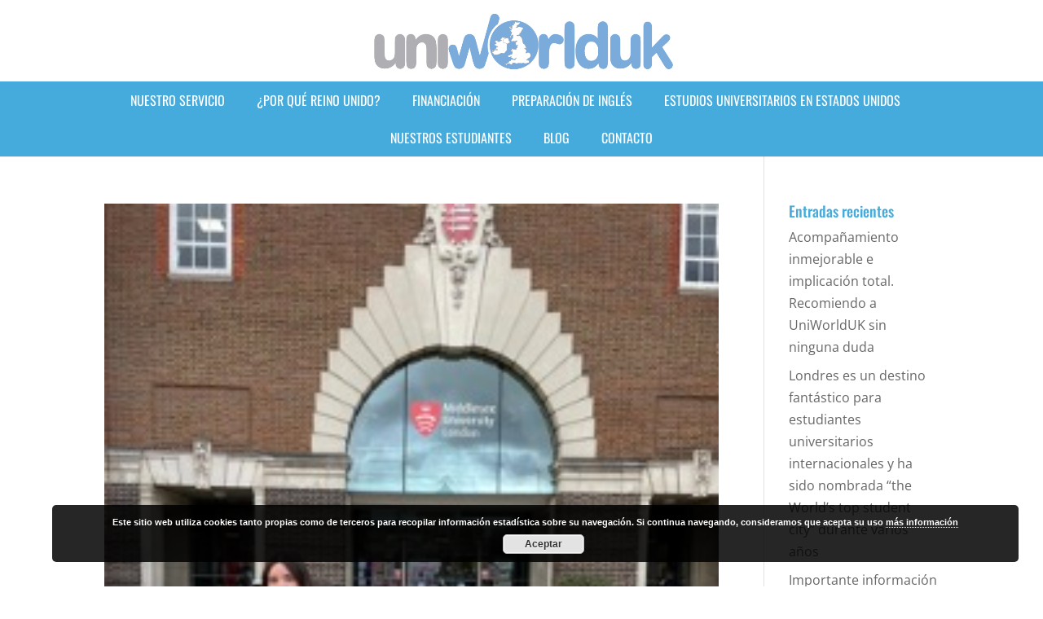

--- FILE ---
content_type: text/css
request_url: https://uniworlduk.es/wp-content/themes/uniworld/style.css?ver=4.27.4
body_size: 500
content:
/*
 Theme Name:   Uniworld UK
 Theme URI:    hhtp://uniworlduk.es
 Description:  Theme wordpress personalizado para Uniworld UK
 Author:       Ensalza.com
 Author URI:   Ensalza.com
 Template:     Divi
 Version:      1.0.0
 Text Domain:  uniworld
*/
@import url("../Divi/style.css");

/* =Aquí empieza la personalización de tu tema

-------------------------------------------------------------- */

.top-menu-bg{background:#45abdc;}
.et_header_style_centered #top-menu > li > a{padding: 1em 10px;font-weight: normal;}
#top-menu li.current-menu-item > a{background:#a8a7ac;}
#top-menu li{padding-right: 15px;}
#top-menu .menu-item-has-children > a:first-child:after, #et-secondary-nav .menu-item-has-children > a:first-child:after{top: 30%;}

.et_pb_slide_content h3{display: inline-block; background:#45abdc; padding:10px;}
.et_pb_slide_content h3:after{clear:both; content:" "; display:block; width:100%;}

#footer-widgets{padding-top:3%;}

/*Widgets footer*/
.logos_footer{margin-bottom:15px;}
.logos_footer .container, .logos_footer{text-align: center;}
.logos_footer .et_pb_widget{float: none; width: 100%;}
.et_pb_gutters3.et_pb_footer_columns3 .footer-widget .fwidget{margin-bottom: 10px;}
p#footer-info{display:none !important;}


.gigante h5{font-size:60px; font-weight: normal;}

#main-content h2,
#main-content h4{color: #45abdc;}
#main-content h3{color: #000;}
/*Listas numeros*/
.sinespacio{padding:0 !important;}

/*numeros*/
.lista{counter-reset: my-badass-counter;}
.lista .numeros p{display:inline-block; width:90%; vertical-align:middle;}
.lista .numeros:before {
	vertical-align:middle;
	content: counter(my-badass-counter);
	counter-increment: my-badass-counter;
	padding: 5px;
    box-sizing: border-box;
    border: 2px solid #45abdc;
    color: #45abdc;	
    border-radius: 50%;
    height: 35px;
    width: 35px;
    line-height: 23px;
	font-size:18px;
    text-align: center;
    margin-right: 8px;
    display: inline-block;
}
.lista .et_pb_column_1_3 .numeros p{ display:block; width:auto;}
.lista .et_pb_column_1_3 .numeros:before{ float:left;}

/*menus pie*/
#footer-bottom{border-top:2px solid white;}
#et-footer-nav{background:none;}
#et-footer-nav a,#footer-info a{font-weight: normal;}
#menu-menu-legal{text-align: right; padding-bottom: 0; padding-top: 0;}
#footer-info{text-align: right; float: none; padding-right: 22px;}

@media (min-width: 981px){
	.et_pb_row.et_pb_row_fullwidth, .et_pb_specialty_fullwidth > .et_pb_row {
	    width: 100% !important;
	    max-width: 100% !important;
	}
}